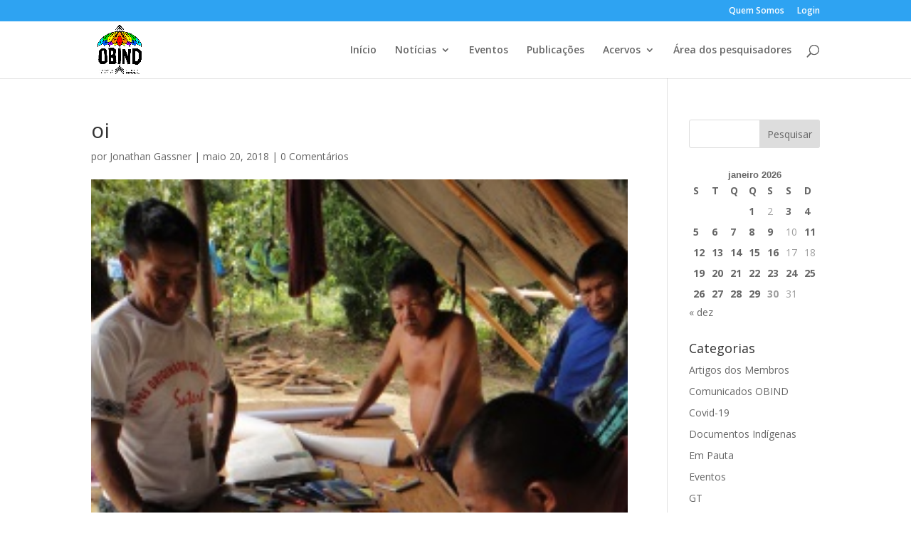

--- FILE ---
content_type: text/html; charset=UTF-8
request_url: https://obind.eco.br/oi-3/
body_size: 16922
content:
<!DOCTYPE html>
<html lang="pt-BR">
<head>
	<meta charset="UTF-8" />
<meta http-equiv="X-UA-Compatible" content="IE=edge">
	<link rel="pingback" href="https://obind.eco.br/xmlrpc.php" />

	

	<title>oi | OBIND</title>
<meta name='robots' content='max-image-preview:large' />
<link rel='dns-prefetch' href='//fonts.googleapis.com' />
<link rel="alternate" type="application/rss+xml" title="Feed para OBIND &raquo;" href="https://obind.eco.br/feed/" />
<link rel="alternate" type="application/rss+xml" title="Feed de comentários para OBIND &raquo;" href="https://obind.eco.br/comments/feed/" />
<link rel="alternate" type="application/rss+xml" title="Feed de comentários para OBIND &raquo; oi" href="https://obind.eco.br/feed/?attachment_id=3745" />
<link rel="alternate" title="oEmbed (JSON)" type="application/json+oembed" href="https://obind.eco.br/wp-json/oembed/1.0/embed?url=https%3A%2F%2Fobind.eco.br%2Foi-3%2F" />
<link rel="alternate" title="oEmbed (XML)" type="text/xml+oembed" href="https://obind.eco.br/wp-json/oembed/1.0/embed?url=https%3A%2F%2Fobind.eco.br%2Foi-3%2F&#038;format=xml" />
<meta content="Divi v.4.27.5" name="generator"/><link rel='stylesheet' id='all-css-4d97bc8755d872ad6edd1db79c995468' href='https://obind.eco.br/wp-content/boost-cache/static/39d5521f44.min.css' type='text/css' media='all' />
<style id='wp-block-calendar-inline-css'>
.wp-block-calendar{text-align:center}.wp-block-calendar td,.wp-block-calendar th{border:1px solid;padding:.25em}.wp-block-calendar th{font-weight:400}.wp-block-calendar caption{background-color:inherit}.wp-block-calendar table{border-collapse:collapse;width:100%}.wp-block-calendar table.has-background th{background-color:inherit}.wp-block-calendar table.has-text-color th{color:inherit}.wp-block-calendar :where(table:not(.has-text-color)){color:#40464d}.wp-block-calendar :where(table:not(.has-text-color)) td,.wp-block-calendar :where(table:not(.has-text-color)) th{border-color:#ddd}:where(.wp-block-calendar table:not(.has-background) th){background:#ddd}
/*# sourceURL=https://obind.eco.br/wp-includes/blocks/calendar/style.min.css */
</style>
<style id='global-styles-inline-css'>
:root{--wp--preset--aspect-ratio--square: 1;--wp--preset--aspect-ratio--4-3: 4/3;--wp--preset--aspect-ratio--3-4: 3/4;--wp--preset--aspect-ratio--3-2: 3/2;--wp--preset--aspect-ratio--2-3: 2/3;--wp--preset--aspect-ratio--16-9: 16/9;--wp--preset--aspect-ratio--9-16: 9/16;--wp--preset--color--black: #000000;--wp--preset--color--cyan-bluish-gray: #abb8c3;--wp--preset--color--white: #ffffff;--wp--preset--color--pale-pink: #f78da7;--wp--preset--color--vivid-red: #cf2e2e;--wp--preset--color--luminous-vivid-orange: #ff6900;--wp--preset--color--luminous-vivid-amber: #fcb900;--wp--preset--color--light-green-cyan: #7bdcb5;--wp--preset--color--vivid-green-cyan: #00d084;--wp--preset--color--pale-cyan-blue: #8ed1fc;--wp--preset--color--vivid-cyan-blue: #0693e3;--wp--preset--color--vivid-purple: #9b51e0;--wp--preset--gradient--vivid-cyan-blue-to-vivid-purple: linear-gradient(135deg,rgb(6,147,227) 0%,rgb(155,81,224) 100%);--wp--preset--gradient--light-green-cyan-to-vivid-green-cyan: linear-gradient(135deg,rgb(122,220,180) 0%,rgb(0,208,130) 100%);--wp--preset--gradient--luminous-vivid-amber-to-luminous-vivid-orange: linear-gradient(135deg,rgb(252,185,0) 0%,rgb(255,105,0) 100%);--wp--preset--gradient--luminous-vivid-orange-to-vivid-red: linear-gradient(135deg,rgb(255,105,0) 0%,rgb(207,46,46) 100%);--wp--preset--gradient--very-light-gray-to-cyan-bluish-gray: linear-gradient(135deg,rgb(238,238,238) 0%,rgb(169,184,195) 100%);--wp--preset--gradient--cool-to-warm-spectrum: linear-gradient(135deg,rgb(74,234,220) 0%,rgb(151,120,209) 20%,rgb(207,42,186) 40%,rgb(238,44,130) 60%,rgb(251,105,98) 80%,rgb(254,248,76) 100%);--wp--preset--gradient--blush-light-purple: linear-gradient(135deg,rgb(255,206,236) 0%,rgb(152,150,240) 100%);--wp--preset--gradient--blush-bordeaux: linear-gradient(135deg,rgb(254,205,165) 0%,rgb(254,45,45) 50%,rgb(107,0,62) 100%);--wp--preset--gradient--luminous-dusk: linear-gradient(135deg,rgb(255,203,112) 0%,rgb(199,81,192) 50%,rgb(65,88,208) 100%);--wp--preset--gradient--pale-ocean: linear-gradient(135deg,rgb(255,245,203) 0%,rgb(182,227,212) 50%,rgb(51,167,181) 100%);--wp--preset--gradient--electric-grass: linear-gradient(135deg,rgb(202,248,128) 0%,rgb(113,206,126) 100%);--wp--preset--gradient--midnight: linear-gradient(135deg,rgb(2,3,129) 0%,rgb(40,116,252) 100%);--wp--preset--font-size--small: 13px;--wp--preset--font-size--medium: 20px;--wp--preset--font-size--large: 36px;--wp--preset--font-size--x-large: 42px;--wp--preset--spacing--20: 0.44rem;--wp--preset--spacing--30: 0.67rem;--wp--preset--spacing--40: 1rem;--wp--preset--spacing--50: 1.5rem;--wp--preset--spacing--60: 2.25rem;--wp--preset--spacing--70: 3.38rem;--wp--preset--spacing--80: 5.06rem;--wp--preset--shadow--natural: 6px 6px 9px rgba(0, 0, 0, 0.2);--wp--preset--shadow--deep: 12px 12px 50px rgba(0, 0, 0, 0.4);--wp--preset--shadow--sharp: 6px 6px 0px rgba(0, 0, 0, 0.2);--wp--preset--shadow--outlined: 6px 6px 0px -3px rgb(255, 255, 255), 6px 6px rgb(0, 0, 0);--wp--preset--shadow--crisp: 6px 6px 0px rgb(0, 0, 0);}:root { --wp--style--global--content-size: 823px;--wp--style--global--wide-size: 1080px; }:where(body) { margin: 0; }.wp-site-blocks > .alignleft { float: left; margin-right: 2em; }.wp-site-blocks > .alignright { float: right; margin-left: 2em; }.wp-site-blocks > .aligncenter { justify-content: center; margin-left: auto; margin-right: auto; }:where(.is-layout-flex){gap: 0.5em;}:where(.is-layout-grid){gap: 0.5em;}.is-layout-flow > .alignleft{float: left;margin-inline-start: 0;margin-inline-end: 2em;}.is-layout-flow > .alignright{float: right;margin-inline-start: 2em;margin-inline-end: 0;}.is-layout-flow > .aligncenter{margin-left: auto !important;margin-right: auto !important;}.is-layout-constrained > .alignleft{float: left;margin-inline-start: 0;margin-inline-end: 2em;}.is-layout-constrained > .alignright{float: right;margin-inline-start: 2em;margin-inline-end: 0;}.is-layout-constrained > .aligncenter{margin-left: auto !important;margin-right: auto !important;}.is-layout-constrained > :where(:not(.alignleft):not(.alignright):not(.alignfull)){max-width: var(--wp--style--global--content-size);margin-left: auto !important;margin-right: auto !important;}.is-layout-constrained > .alignwide{max-width: var(--wp--style--global--wide-size);}body .is-layout-flex{display: flex;}.is-layout-flex{flex-wrap: wrap;align-items: center;}.is-layout-flex > :is(*, div){margin: 0;}body .is-layout-grid{display: grid;}.is-layout-grid > :is(*, div){margin: 0;}body{padding-top: 0px;padding-right: 0px;padding-bottom: 0px;padding-left: 0px;}:root :where(.wp-element-button, .wp-block-button__link){background-color: #32373c;border-width: 0;color: #fff;font-family: inherit;font-size: inherit;font-style: inherit;font-weight: inherit;letter-spacing: inherit;line-height: inherit;padding-top: calc(0.667em + 2px);padding-right: calc(1.333em + 2px);padding-bottom: calc(0.667em + 2px);padding-left: calc(1.333em + 2px);text-decoration: none;text-transform: inherit;}.has-black-color{color: var(--wp--preset--color--black) !important;}.has-cyan-bluish-gray-color{color: var(--wp--preset--color--cyan-bluish-gray) !important;}.has-white-color{color: var(--wp--preset--color--white) !important;}.has-pale-pink-color{color: var(--wp--preset--color--pale-pink) !important;}.has-vivid-red-color{color: var(--wp--preset--color--vivid-red) !important;}.has-luminous-vivid-orange-color{color: var(--wp--preset--color--luminous-vivid-orange) !important;}.has-luminous-vivid-amber-color{color: var(--wp--preset--color--luminous-vivid-amber) !important;}.has-light-green-cyan-color{color: var(--wp--preset--color--light-green-cyan) !important;}.has-vivid-green-cyan-color{color: var(--wp--preset--color--vivid-green-cyan) !important;}.has-pale-cyan-blue-color{color: var(--wp--preset--color--pale-cyan-blue) !important;}.has-vivid-cyan-blue-color{color: var(--wp--preset--color--vivid-cyan-blue) !important;}.has-vivid-purple-color{color: var(--wp--preset--color--vivid-purple) !important;}.has-black-background-color{background-color: var(--wp--preset--color--black) !important;}.has-cyan-bluish-gray-background-color{background-color: var(--wp--preset--color--cyan-bluish-gray) !important;}.has-white-background-color{background-color: var(--wp--preset--color--white) !important;}.has-pale-pink-background-color{background-color: var(--wp--preset--color--pale-pink) !important;}.has-vivid-red-background-color{background-color: var(--wp--preset--color--vivid-red) !important;}.has-luminous-vivid-orange-background-color{background-color: var(--wp--preset--color--luminous-vivid-orange) !important;}.has-luminous-vivid-amber-background-color{background-color: var(--wp--preset--color--luminous-vivid-amber) !important;}.has-light-green-cyan-background-color{background-color: var(--wp--preset--color--light-green-cyan) !important;}.has-vivid-green-cyan-background-color{background-color: var(--wp--preset--color--vivid-green-cyan) !important;}.has-pale-cyan-blue-background-color{background-color: var(--wp--preset--color--pale-cyan-blue) !important;}.has-vivid-cyan-blue-background-color{background-color: var(--wp--preset--color--vivid-cyan-blue) !important;}.has-vivid-purple-background-color{background-color: var(--wp--preset--color--vivid-purple) !important;}.has-black-border-color{border-color: var(--wp--preset--color--black) !important;}.has-cyan-bluish-gray-border-color{border-color: var(--wp--preset--color--cyan-bluish-gray) !important;}.has-white-border-color{border-color: var(--wp--preset--color--white) !important;}.has-pale-pink-border-color{border-color: var(--wp--preset--color--pale-pink) !important;}.has-vivid-red-border-color{border-color: var(--wp--preset--color--vivid-red) !important;}.has-luminous-vivid-orange-border-color{border-color: var(--wp--preset--color--luminous-vivid-orange) !important;}.has-luminous-vivid-amber-border-color{border-color: var(--wp--preset--color--luminous-vivid-amber) !important;}.has-light-green-cyan-border-color{border-color: var(--wp--preset--color--light-green-cyan) !important;}.has-vivid-green-cyan-border-color{border-color: var(--wp--preset--color--vivid-green-cyan) !important;}.has-pale-cyan-blue-border-color{border-color: var(--wp--preset--color--pale-cyan-blue) !important;}.has-vivid-cyan-blue-border-color{border-color: var(--wp--preset--color--vivid-cyan-blue) !important;}.has-vivid-purple-border-color{border-color: var(--wp--preset--color--vivid-purple) !important;}.has-vivid-cyan-blue-to-vivid-purple-gradient-background{background: var(--wp--preset--gradient--vivid-cyan-blue-to-vivid-purple) !important;}.has-light-green-cyan-to-vivid-green-cyan-gradient-background{background: var(--wp--preset--gradient--light-green-cyan-to-vivid-green-cyan) !important;}.has-luminous-vivid-amber-to-luminous-vivid-orange-gradient-background{background: var(--wp--preset--gradient--luminous-vivid-amber-to-luminous-vivid-orange) !important;}.has-luminous-vivid-orange-to-vivid-red-gradient-background{background: var(--wp--preset--gradient--luminous-vivid-orange-to-vivid-red) !important;}.has-very-light-gray-to-cyan-bluish-gray-gradient-background{background: var(--wp--preset--gradient--very-light-gray-to-cyan-bluish-gray) !important;}.has-cool-to-warm-spectrum-gradient-background{background: var(--wp--preset--gradient--cool-to-warm-spectrum) !important;}.has-blush-light-purple-gradient-background{background: var(--wp--preset--gradient--blush-light-purple) !important;}.has-blush-bordeaux-gradient-background{background: var(--wp--preset--gradient--blush-bordeaux) !important;}.has-luminous-dusk-gradient-background{background: var(--wp--preset--gradient--luminous-dusk) !important;}.has-pale-ocean-gradient-background{background: var(--wp--preset--gradient--pale-ocean) !important;}.has-electric-grass-gradient-background{background: var(--wp--preset--gradient--electric-grass) !important;}.has-midnight-gradient-background{background: var(--wp--preset--gradient--midnight) !important;}.has-small-font-size{font-size: var(--wp--preset--font-size--small) !important;}.has-medium-font-size{font-size: var(--wp--preset--font-size--medium) !important;}.has-large-font-size{font-size: var(--wp--preset--font-size--large) !important;}.has-x-large-font-size{font-size: var(--wp--preset--font-size--x-large) !important;}
/*# sourceURL=global-styles-inline-css */
</style>

<link rel='stylesheet' id='et-divi-open-sans-css' href='https://fonts.googleapis.com/css?family=Open+Sans:300italic,400italic,600italic,700italic,800italic,400,300,600,700,800&#038;subset=cyrillic,cyrillic-ext,greek,greek-ext,hebrew,latin,latin-ext,vietnamese&#038;display=swap' media='all' />
<style id='divi-style-inline-inline-css'>
/*!
Theme Name: Divi
Theme URI: http://www.elegantthemes.com/gallery/divi/
Version: 4.27.5
Description: Smart. Flexible. Beautiful. Divi is the most powerful theme in our collection.
Author: Elegant Themes
Author URI: http://www.elegantthemes.com
License: GNU General Public License v2
License URI: http://www.gnu.org/licenses/gpl-2.0.html
*/

a,abbr,acronym,address,applet,b,big,blockquote,body,center,cite,code,dd,del,dfn,div,dl,dt,em,fieldset,font,form,h1,h2,h3,h4,h5,h6,html,i,iframe,img,ins,kbd,label,legend,li,object,ol,p,pre,q,s,samp,small,span,strike,strong,sub,sup,tt,u,ul,var{margin:0;padding:0;border:0;outline:0;font-size:100%;-ms-text-size-adjust:100%;-webkit-text-size-adjust:100%;vertical-align:baseline;background:transparent}body{line-height:1}ol,ul{list-style:none}blockquote,q{quotes:none}blockquote:after,blockquote:before,q:after,q:before{content:"";content:none}blockquote{margin:20px 0 30px;border-left:5px solid;padding-left:20px}:focus{outline:0}del{text-decoration:line-through}pre{overflow:auto;padding:10px}figure{margin:0}table{border-collapse:collapse;border-spacing:0}article,aside,footer,header,hgroup,nav,section{display:block}body{font-family:Open Sans,Arial,sans-serif;font-size:14px;color:#666;background-color:#fff;line-height:1.7em;font-weight:500;-webkit-font-smoothing:antialiased;-moz-osx-font-smoothing:grayscale}body.page-template-page-template-blank-php #page-container{padding-top:0!important}body.et_cover_background{background-size:cover!important;background-position:top!important;background-repeat:no-repeat!important;background-attachment:fixed}a{color:#2ea3f2}a,a:hover{text-decoration:none}p{padding-bottom:1em}p:not(.has-background):last-of-type{padding-bottom:0}p.et_normal_padding{padding-bottom:1em}strong{font-weight:700}cite,em,i{font-style:italic}code,pre{font-family:Courier New,monospace;margin-bottom:10px}ins{text-decoration:none}sub,sup{height:0;line-height:1;position:relative;vertical-align:baseline}sup{bottom:.8em}sub{top:.3em}dl{margin:0 0 1.5em}dl dt{font-weight:700}dd{margin-left:1.5em}blockquote p{padding-bottom:0}embed,iframe,object,video{max-width:100%}h1,h2,h3,h4,h5,h6{color:#333;padding-bottom:10px;line-height:1em;font-weight:500}h1 a,h2 a,h3 a,h4 a,h5 a,h6 a{color:inherit}h1{font-size:30px}h2{font-size:26px}h3{font-size:22px}h4{font-size:18px}h5{font-size:16px}h6{font-size:14px}input{-webkit-appearance:none}input[type=checkbox]{-webkit-appearance:checkbox}input[type=radio]{-webkit-appearance:radio}input.text,input.title,input[type=email],input[type=password],input[type=tel],input[type=text],select,textarea{background-color:#fff;border:1px solid #bbb;padding:2px;color:#4e4e4e}input.text:focus,input.title:focus,input[type=text]:focus,select:focus,textarea:focus{border-color:#2d3940;color:#3e3e3e}input.text,input.title,input[type=text],select,textarea{margin:0}textarea{padding:4px}button,input,select,textarea{font-family:inherit}img{max-width:100%;height:auto}.clear{clear:both}br.clear{margin:0;padding:0}.pagination{clear:both}#et_search_icon:hover,.et-social-icon a:hover,.et_password_protected_form .et_submit_button,.form-submit .et_pb_buttontton.alt.disabled,.nav-single a,.posted_in a{color:#2ea3f2}.et-search-form,blockquote{border-color:#2ea3f2}#main-content{background-color:#fff}.container{width:80%;max-width:1080px;margin:auto;position:relative}body:not(.et-tb) #main-content .container,body:not(.et-tb-has-header) #main-content .container{padding-top:58px}.et_full_width_page #main-content .container:before{display:none}.main_title{margin-bottom:20px}.et_password_protected_form .et_submit_button:hover,.form-submit .et_pb_button:hover{background:rgba(0,0,0,.05)}.et_button_icon_visible .et_pb_button{padding-right:2em;padding-left:.7em}.et_button_icon_visible .et_pb_button:after{opacity:1;margin-left:0}.et_button_left .et_pb_button:hover:after{left:.15em}.et_button_left .et_pb_button:after{margin-left:0;left:1em}.et_button_icon_visible.et_button_left .et_pb_button,.et_button_left .et_pb_button:hover,.et_button_left .et_pb_module .et_pb_button:hover{padding-left:2em;padding-right:.7em}.et_button_icon_visible.et_button_left .et_pb_button:after,.et_button_left .et_pb_button:hover:after{left:.15em}.et_password_protected_form .et_submit_button:hover,.form-submit .et_pb_button:hover{padding:.3em 1em}.et_button_no_icon .et_pb_button:after{display:none}.et_button_no_icon.et_button_icon_visible.et_button_left .et_pb_button,.et_button_no_icon.et_button_left .et_pb_button:hover,.et_button_no_icon .et_pb_button,.et_button_no_icon .et_pb_button:hover{padding:.3em 1em!important}.et_button_custom_icon .et_pb_button:after{line-height:1.7em}.et_button_custom_icon.et_button_icon_visible .et_pb_button:after,.et_button_custom_icon .et_pb_button:hover:after{margin-left:.3em}#left-area .post_format-post-format-gallery .wp-block-gallery:first-of-type{padding:0;margin-bottom:-16px}.entry-content table:not(.variations){border:1px solid #eee;margin:0 0 15px;text-align:left;width:100%}.entry-content thead th,.entry-content tr th{color:#555;font-weight:700;padding:9px 24px}.entry-content tr td{border-top:1px solid #eee;padding:6px 24px}#left-area ul,.entry-content ul,.et-l--body ul,.et-l--footer ul,.et-l--header ul{list-style-type:disc;padding:0 0 23px 1em;line-height:26px}#left-area ol,.entry-content ol,.et-l--body ol,.et-l--footer ol,.et-l--header ol{list-style-type:decimal;list-style-position:inside;padding:0 0 23px;line-height:26px}#left-area ul li ul,.entry-content ul li ol{padding:2px 0 2px 20px}#left-area ol li ul,.entry-content ol li ol,.et-l--body ol li ol,.et-l--footer ol li ol,.et-l--header ol li ol{padding:2px 0 2px 35px}#left-area ul.wp-block-gallery{display:-webkit-box;display:-ms-flexbox;display:flex;-ms-flex-wrap:wrap;flex-wrap:wrap;list-style-type:none;padding:0}#left-area ul.products{padding:0!important;line-height:1.7!important;list-style:none!important}.gallery-item a{display:block}.gallery-caption,.gallery-item a{width:90%}#wpadminbar{z-index:100001}#left-area .post-meta{font-size:14px;padding-bottom:15px}#left-area .post-meta a{text-decoration:none;color:#666}#left-area .et_featured_image{padding-bottom:7px}.single .post{padding-bottom:25px}body.single .et_audio_content{margin-bottom:-6px}.nav-single a{text-decoration:none;color:#2ea3f2;font-size:14px;font-weight:400}.nav-previous{float:left}.nav-next{float:right}.et_password_protected_form p input{background-color:#eee;border:none!important;width:100%!important;border-radius:0!important;font-size:14px;color:#999!important;padding:16px!important;-webkit-box-sizing:border-box;box-sizing:border-box}.et_password_protected_form label{display:none}.et_password_protected_form .et_submit_button{font-family:inherit;display:block;float:right;margin:8px auto 0;cursor:pointer}.post-password-required p.nocomments.container{max-width:100%}.post-password-required p.nocomments.container:before{display:none}.aligncenter,div.post .new-post .aligncenter{display:block;margin-left:auto;margin-right:auto}.wp-caption{border:1px solid #ddd;text-align:center;background-color:#f3f3f3;margin-bottom:10px;max-width:96%;padding:8px}.wp-caption.alignleft{margin:0 30px 20px 0}.wp-caption.alignright{margin:0 0 20px 30px}.wp-caption img{margin:0;padding:0;border:0}.wp-caption p.wp-caption-text{font-size:12px;padding:0 4px 5px;margin:0}.alignright{float:right}.alignleft{float:left}img.alignleft{display:inline;float:left;margin-right:15px}img.alignright{display:inline;float:right;margin-left:15px}.page.et_pb_pagebuilder_layout #main-content{background-color:transparent}body #main-content .et_builder_inner_content>h1,body #main-content .et_builder_inner_content>h2,body #main-content .et_builder_inner_content>h3,body #main-content .et_builder_inner_content>h4,body #main-content .et_builder_inner_content>h5,body #main-content .et_builder_inner_content>h6{line-height:1.4em}body #main-content .et_builder_inner_content>p{line-height:1.7em}.wp-block-pullquote{margin:20px 0 30px}.wp-block-pullquote.has-background blockquote{border-left:none}.wp-block-group.has-background{padding:1.5em 1.5em .5em}@media (min-width:981px){#left-area{width:79.125%;padding-bottom:23px}#main-content .container:before{content:"";position:absolute;top:0;height:100%;width:1px;background-color:#e2e2e2}.et_full_width_page #left-area,.et_no_sidebar #left-area{float:none;width:100%!important}.et_full_width_page #left-area{padding-bottom:0}.et_no_sidebar #main-content .container:before{display:none}}@media (max-width:980px){#page-container{padding-top:80px}.et-tb #page-container,.et-tb-has-header #page-container{padding-top:0!important}#left-area,#sidebar{width:100%!important}#main-content .container:before{display:none!important}.et_full_width_page .et_gallery_item:nth-child(4n+1){clear:none}}@media print{#page-container{padding-top:0!important}}#wp-admin-bar-et-use-visual-builder a:before{font-family:ETmodules!important;content:"\e625";font-size:30px!important;width:28px;margin-top:-3px;color:#974df3!important}#wp-admin-bar-et-use-visual-builder:hover a:before{color:#fff!important}#wp-admin-bar-et-use-visual-builder:hover a,#wp-admin-bar-et-use-visual-builder a:hover{transition:background-color .5s ease;-webkit-transition:background-color .5s ease;-moz-transition:background-color .5s ease;background-color:#7e3bd0!important;color:#fff!important}* html .clearfix,:first-child+html .clearfix{zoom:1}.iphone .et_pb_section_video_bg video::-webkit-media-controls-start-playback-button{display:none!important;-webkit-appearance:none}.et_mobile_device .et_pb_section_parallax .et_pb_parallax_css{background-attachment:scroll}.et-social-facebook a.icon:before{content:"\e093"}.et-social-twitter a.icon:before{content:"\e094"}.et-social-google-plus a.icon:before{content:"\e096"}.et-social-instagram a.icon:before{content:"\e09a"}.et-social-rss a.icon:before{content:"\e09e"}.ai1ec-single-event:after{content:" ";display:table;clear:both}.evcal_event_details .evcal_evdata_cell .eventon_details_shading_bot.eventon_details_shading_bot{z-index:3}.wp-block-divi-layout{margin-bottom:1em}*{-webkit-box-sizing:border-box;box-sizing:border-box}#et-info-email:before,#et-info-phone:before,#et_search_icon:before,.comment-reply-link:after,.et-cart-info span:before,.et-pb-arrow-next:before,.et-pb-arrow-prev:before,.et-social-icon a:before,.et_audio_container .mejs-playpause-button button:before,.et_audio_container .mejs-volume-button button:before,.et_overlay:before,.et_password_protected_form .et_submit_button:after,.et_pb_button:after,.et_pb_contact_reset:after,.et_pb_contact_submit:after,.et_pb_font_icon:before,.et_pb_newsletter_button:after,.et_pb_pricing_table_button:after,.et_pb_promo_button:after,.et_pb_testimonial:before,.et_pb_toggle_title:before,.form-submit .et_pb_button:after,.mobile_menu_bar:before,a.et_pb_more_button:after{font-family:ETmodules!important;speak:none;font-style:normal;font-weight:400;-webkit-font-feature-settings:normal;font-feature-settings:normal;font-variant:normal;text-transform:none;line-height:1;-webkit-font-smoothing:antialiased;-moz-osx-font-smoothing:grayscale;text-shadow:0 0;direction:ltr}.et-pb-icon,.et_pb_custom_button_icon.et_pb_button:after,.et_pb_login .et_pb_custom_button_icon.et_pb_button:after,.et_pb_woo_custom_button_icon .button.et_pb_custom_button_icon.et_pb_button:after,.et_pb_woo_custom_button_icon .button.et_pb_custom_button_icon.et_pb_button:hover:after{content:attr(data-icon)}.et-pb-icon{font-family:ETmodules;speak:none;font-weight:400;-webkit-font-feature-settings:normal;font-feature-settings:normal;font-variant:normal;text-transform:none;line-height:1;-webkit-font-smoothing:antialiased;font-size:96px;font-style:normal;display:inline-block;-webkit-box-sizing:border-box;box-sizing:border-box;direction:ltr}#et-ajax-saving{display:none;-webkit-transition:background .3s,-webkit-box-shadow .3s;transition:background .3s,-webkit-box-shadow .3s;transition:background .3s,box-shadow .3s;transition:background .3s,box-shadow .3s,-webkit-box-shadow .3s;-webkit-box-shadow:rgba(0,139,219,.247059) 0 0 60px;box-shadow:0 0 60px rgba(0,139,219,.247059);position:fixed;top:50%;left:50%;width:50px;height:50px;background:#fff;border-radius:50px;margin:-25px 0 0 -25px;z-index:999999;text-align:center}#et-ajax-saving img{margin:9px}.et-safe-mode-indicator,.et-safe-mode-indicator:focus,.et-safe-mode-indicator:hover{-webkit-box-shadow:0 5px 10px rgba(41,196,169,.15);box-shadow:0 5px 10px rgba(41,196,169,.15);background:#29c4a9;color:#fff;font-size:14px;font-weight:600;padding:12px;line-height:16px;border-radius:3px;position:fixed;bottom:30px;right:30px;z-index:999999;text-decoration:none;font-family:Open Sans,sans-serif;-webkit-font-smoothing:antialiased;-moz-osx-font-smoothing:grayscale}.et_pb_button{font-size:20px;font-weight:500;padding:.3em 1em;line-height:1.7em!important;background-color:transparent;background-size:cover;background-position:50%;background-repeat:no-repeat;border:2px solid;border-radius:3px;-webkit-transition-duration:.2s;transition-duration:.2s;-webkit-transition-property:all!important;transition-property:all!important}.et_pb_button,.et_pb_button_inner{position:relative}.et_pb_button:hover,.et_pb_module .et_pb_button:hover{border:2px solid transparent;padding:.3em 2em .3em .7em}.et_pb_button:hover{background-color:hsla(0,0%,100%,.2)}.et_pb_bg_layout_light.et_pb_button:hover,.et_pb_bg_layout_light .et_pb_button:hover{background-color:rgba(0,0,0,.05)}.et_pb_button:after,.et_pb_button:before{font-size:32px;line-height:1em;content:"\35";opacity:0;position:absolute;margin-left:-1em;-webkit-transition:all .2s;transition:all .2s;text-transform:none;-webkit-font-feature-settings:"kern" off;font-feature-settings:"kern" off;font-variant:none;font-style:normal;font-weight:400;text-shadow:none}.et_pb_button.et_hover_enabled:hover:after,.et_pb_button.et_pb_hovered:hover:after{-webkit-transition:none!important;transition:none!important}.et_pb_button:before{display:none}.et_pb_button:hover:after{opacity:1;margin-left:0}.et_pb_column_1_3 h1,.et_pb_column_1_4 h1,.et_pb_column_1_5 h1,.et_pb_column_1_6 h1,.et_pb_column_2_5 h1{font-size:26px}.et_pb_column_1_3 h2,.et_pb_column_1_4 h2,.et_pb_column_1_5 h2,.et_pb_column_1_6 h2,.et_pb_column_2_5 h2{font-size:23px}.et_pb_column_1_3 h3,.et_pb_column_1_4 h3,.et_pb_column_1_5 h3,.et_pb_column_1_6 h3,.et_pb_column_2_5 h3{font-size:20px}.et_pb_column_1_3 h4,.et_pb_column_1_4 h4,.et_pb_column_1_5 h4,.et_pb_column_1_6 h4,.et_pb_column_2_5 h4{font-size:18px}.et_pb_column_1_3 h5,.et_pb_column_1_4 h5,.et_pb_column_1_5 h5,.et_pb_column_1_6 h5,.et_pb_column_2_5 h5{font-size:16px}.et_pb_column_1_3 h6,.et_pb_column_1_4 h6,.et_pb_column_1_5 h6,.et_pb_column_1_6 h6,.et_pb_column_2_5 h6{font-size:15px}.et_pb_bg_layout_dark,.et_pb_bg_layout_dark h1,.et_pb_bg_layout_dark h2,.et_pb_bg_layout_dark h3,.et_pb_bg_layout_dark h4,.et_pb_bg_layout_dark h5,.et_pb_bg_layout_dark h6{color:#fff!important}.et_pb_module.et_pb_text_align_left{text-align:left}.et_pb_module.et_pb_text_align_center{text-align:center}.et_pb_module.et_pb_text_align_right{text-align:right}.et_pb_module.et_pb_text_align_justified{text-align:justify}.clearfix:after{visibility:hidden;display:block;font-size:0;content:" ";clear:both;height:0}.et_pb_bg_layout_light .et_pb_more_button{color:#2ea3f2}.et_builder_inner_content{position:relative;z-index:1}header .et_builder_inner_content{z-index:2}.et_pb_css_mix_blend_mode_passthrough{mix-blend-mode:unset!important}.et_pb_image_container{margin:-20px -20px 29px}.et_pb_module_inner{position:relative}.et_hover_enabled_preview{z-index:2}.et_hover_enabled:hover{position:relative;z-index:2}.et_pb_all_tabs,.et_pb_module,.et_pb_posts_nav a,.et_pb_tab,.et_pb_with_background{position:relative;background-size:cover;background-position:50%;background-repeat:no-repeat}.et_pb_background_mask,.et_pb_background_pattern{bottom:0;left:0;position:absolute;right:0;top:0}.et_pb_background_mask{background-size:calc(100% + 2px) calc(100% + 2px);background-repeat:no-repeat;background-position:50%;overflow:hidden}.et_pb_background_pattern{background-position:0 0;background-repeat:repeat}.et_pb_with_border{position:relative;border:0 solid #333}.post-password-required .et_pb_row{padding:0;width:100%}.post-password-required .et_password_protected_form{min-height:0}body.et_pb_pagebuilder_layout.et_pb_show_title .post-password-required .et_password_protected_form h1,body:not(.et_pb_pagebuilder_layout) .post-password-required .et_password_protected_form h1{display:none}.et_pb_no_bg{padding:0!important}.et_overlay.et_pb_inline_icon:before,.et_pb_inline_icon:before{content:attr(data-icon)}.et_pb_more_button{color:inherit;text-shadow:none;text-decoration:none;display:inline-block;margin-top:20px}.et_parallax_bg_wrap{overflow:hidden;position:absolute;top:0;right:0;bottom:0;left:0}.et_parallax_bg{background-repeat:no-repeat;background-position:top;background-size:cover;position:absolute;bottom:0;left:0;width:100%;height:100%;display:block}.et_parallax_bg.et_parallax_bg__hover,.et_parallax_bg.et_parallax_bg_phone,.et_parallax_bg.et_parallax_bg_tablet,.et_parallax_gradient.et_parallax_gradient__hover,.et_parallax_gradient.et_parallax_gradient_phone,.et_parallax_gradient.et_parallax_gradient_tablet,.et_pb_section_parallax_hover:hover .et_parallax_bg:not(.et_parallax_bg__hover),.et_pb_section_parallax_hover:hover .et_parallax_gradient:not(.et_parallax_gradient__hover){display:none}.et_pb_section_parallax_hover:hover .et_parallax_bg.et_parallax_bg__hover,.et_pb_section_parallax_hover:hover .et_parallax_gradient.et_parallax_gradient__hover{display:block}.et_parallax_gradient{bottom:0;display:block;left:0;position:absolute;right:0;top:0}.et_pb_module.et_pb_section_parallax,.et_pb_posts_nav a.et_pb_section_parallax,.et_pb_tab.et_pb_section_parallax{position:relative}.et_pb_section_parallax .et_pb_parallax_css,.et_pb_slides .et_parallax_bg.et_pb_parallax_css{background-attachment:fixed}body.et-bfb .et_pb_section_parallax .et_pb_parallax_css,body.et-bfb .et_pb_slides .et_parallax_bg.et_pb_parallax_css{background-attachment:scroll;bottom:auto}.et_pb_section_parallax.et_pb_column .et_pb_module,.et_pb_section_parallax.et_pb_row .et_pb_column,.et_pb_section_parallax.et_pb_row .et_pb_module{z-index:9;position:relative}.et_pb_more_button:hover:after{opacity:1;margin-left:0}.et_pb_preload .et_pb_section_video_bg,.et_pb_preload>div{visibility:hidden}.et_pb_preload,.et_pb_section.et_pb_section_video.et_pb_preload{position:relative;background:#464646!important}.et_pb_preload:before{content:"";position:absolute;top:50%;left:50%;background:url(https://obind.eco.br/wp-content/themes/Divi/includes/builder/styles/images/preloader.gif) no-repeat;border-radius:32px;width:32px;height:32px;margin:-16px 0 0 -16px}.box-shadow-overlay{position:absolute;top:0;left:0;width:100%;height:100%;z-index:10;pointer-events:none}.et_pb_section>.box-shadow-overlay~.et_pb_row{z-index:11}body.safari .section_has_divider{will-change:transform}.et_pb_row>.box-shadow-overlay{z-index:8}.has-box-shadow-overlay{position:relative}.et_clickable{cursor:pointer}.screen-reader-text{border:0;clip:rect(1px,1px,1px,1px);-webkit-clip-path:inset(50%);clip-path:inset(50%);height:1px;margin:-1px;overflow:hidden;padding:0;position:absolute!important;width:1px;word-wrap:normal!important}.et_multi_view_hidden,.et_multi_view_hidden_image{display:none!important}@keyframes multi-view-image-fade{0%{opacity:0}10%{opacity:.1}20%{opacity:.2}30%{opacity:.3}40%{opacity:.4}50%{opacity:.5}60%{opacity:.6}70%{opacity:.7}80%{opacity:.8}90%{opacity:.9}to{opacity:1}}.et_multi_view_image__loading{visibility:hidden}.et_multi_view_image__loaded{-webkit-animation:multi-view-image-fade .5s;animation:multi-view-image-fade .5s}#et-pb-motion-effects-offset-tracker{visibility:hidden!important;opacity:0;position:absolute;top:0;left:0}.et-pb-before-scroll-animation{opacity:0}header.et-l.et-l--header:after{clear:both;display:block;content:""}.et_pb_module{-webkit-animation-timing-function:linear;animation-timing-function:linear;-webkit-animation-duration:.2s;animation-duration:.2s}@-webkit-keyframes fadeBottom{0%{opacity:0;-webkit-transform:translateY(10%);transform:translateY(10%)}to{opacity:1;-webkit-transform:translateY(0);transform:translateY(0)}}@keyframes fadeBottom{0%{opacity:0;-webkit-transform:translateY(10%);transform:translateY(10%)}to{opacity:1;-webkit-transform:translateY(0);transform:translateY(0)}}@-webkit-keyframes fadeLeft{0%{opacity:0;-webkit-transform:translateX(-10%);transform:translateX(-10%)}to{opacity:1;-webkit-transform:translateX(0);transform:translateX(0)}}@keyframes fadeLeft{0%{opacity:0;-webkit-transform:translateX(-10%);transform:translateX(-10%)}to{opacity:1;-webkit-transform:translateX(0);transform:translateX(0)}}@-webkit-keyframes fadeRight{0%{opacity:0;-webkit-transform:translateX(10%);transform:translateX(10%)}to{opacity:1;-webkit-transform:translateX(0);transform:translateX(0)}}@keyframes fadeRight{0%{opacity:0;-webkit-transform:translateX(10%);transform:translateX(10%)}to{opacity:1;-webkit-transform:translateX(0);transform:translateX(0)}}@-webkit-keyframes fadeTop{0%{opacity:0;-webkit-transform:translateY(-10%);transform:translateY(-10%)}to{opacity:1;-webkit-transform:translateX(0);transform:translateX(0)}}@keyframes fadeTop{0%{opacity:0;-webkit-transform:translateY(-10%);transform:translateY(-10%)}to{opacity:1;-webkit-transform:translateX(0);transform:translateX(0)}}@-webkit-keyframes fadeIn{0%{opacity:0}to{opacity:1}}@keyframes fadeIn{0%{opacity:0}to{opacity:1}}.et-waypoint:not(.et_pb_counters){opacity:0}@media (min-width:981px){.et_pb_section.et_section_specialty div.et_pb_row .et_pb_column .et_pb_column .et_pb_module.et-last-child,.et_pb_section.et_section_specialty div.et_pb_row .et_pb_column .et_pb_column .et_pb_module:last-child,.et_pb_section.et_section_specialty div.et_pb_row .et_pb_column .et_pb_row_inner .et_pb_column .et_pb_module.et-last-child,.et_pb_section.et_section_specialty div.et_pb_row .et_pb_column .et_pb_row_inner .et_pb_column .et_pb_module:last-child,.et_pb_section div.et_pb_row .et_pb_column .et_pb_module.et-last-child,.et_pb_section div.et_pb_row .et_pb_column .et_pb_module:last-child{margin-bottom:0}}@media (max-width:980px){.et_overlay.et_pb_inline_icon_tablet:before,.et_pb_inline_icon_tablet:before{content:attr(data-icon-tablet)}.et_parallax_bg.et_parallax_bg_tablet_exist,.et_parallax_gradient.et_parallax_gradient_tablet_exist{display:none}.et_parallax_bg.et_parallax_bg_tablet,.et_parallax_gradient.et_parallax_gradient_tablet{display:block}.et_pb_column .et_pb_module{margin-bottom:30px}.et_pb_row .et_pb_column .et_pb_module.et-last-child,.et_pb_row .et_pb_column .et_pb_module:last-child,.et_section_specialty .et_pb_row .et_pb_column .et_pb_module.et-last-child,.et_section_specialty .et_pb_row .et_pb_column .et_pb_module:last-child{margin-bottom:0}.et_pb_more_button{display:inline-block!important}.et_pb_bg_layout_light_tablet.et_pb_button,.et_pb_bg_layout_light_tablet.et_pb_module.et_pb_button,.et_pb_bg_layout_light_tablet .et_pb_more_button{color:#2ea3f2}.et_pb_bg_layout_light_tablet .et_pb_forgot_password a{color:#666}.et_pb_bg_layout_light_tablet h1,.et_pb_bg_layout_light_tablet h2,.et_pb_bg_layout_light_tablet h3,.et_pb_bg_layout_light_tablet h4,.et_pb_bg_layout_light_tablet h5,.et_pb_bg_layout_light_tablet h6{color:#333!important}.et_pb_module .et_pb_bg_layout_light_tablet.et_pb_button{color:#2ea3f2!important}.et_pb_bg_layout_light_tablet{color:#666!important}.et_pb_bg_layout_dark_tablet,.et_pb_bg_layout_dark_tablet h1,.et_pb_bg_layout_dark_tablet h2,.et_pb_bg_layout_dark_tablet h3,.et_pb_bg_layout_dark_tablet h4,.et_pb_bg_layout_dark_tablet h5,.et_pb_bg_layout_dark_tablet h6{color:#fff!important}.et_pb_bg_layout_dark_tablet.et_pb_button,.et_pb_bg_layout_dark_tablet.et_pb_module.et_pb_button,.et_pb_bg_layout_dark_tablet .et_pb_more_button{color:inherit}.et_pb_bg_layout_dark_tablet .et_pb_forgot_password a{color:#fff}.et_pb_module.et_pb_text_align_left-tablet{text-align:left}.et_pb_module.et_pb_text_align_center-tablet{text-align:center}.et_pb_module.et_pb_text_align_right-tablet{text-align:right}.et_pb_module.et_pb_text_align_justified-tablet{text-align:justify}}@media (max-width:767px){.et_pb_more_button{display:inline-block!important}.et_overlay.et_pb_inline_icon_phone:before,.et_pb_inline_icon_phone:before{content:attr(data-icon-phone)}.et_parallax_bg.et_parallax_bg_phone_exist,.et_parallax_gradient.et_parallax_gradient_phone_exist{display:none}.et_parallax_bg.et_parallax_bg_phone,.et_parallax_gradient.et_parallax_gradient_phone{display:block}.et-hide-mobile{display:none!important}.et_pb_bg_layout_light_phone.et_pb_button,.et_pb_bg_layout_light_phone.et_pb_module.et_pb_button,.et_pb_bg_layout_light_phone .et_pb_more_button{color:#2ea3f2}.et_pb_bg_layout_light_phone .et_pb_forgot_password a{color:#666}.et_pb_bg_layout_light_phone h1,.et_pb_bg_layout_light_phone h2,.et_pb_bg_layout_light_phone h3,.et_pb_bg_layout_light_phone h4,.et_pb_bg_layout_light_phone h5,.et_pb_bg_layout_light_phone h6{color:#333!important}.et_pb_module .et_pb_bg_layout_light_phone.et_pb_button{color:#2ea3f2!important}.et_pb_bg_layout_light_phone{color:#666!important}.et_pb_bg_layout_dark_phone,.et_pb_bg_layout_dark_phone h1,.et_pb_bg_layout_dark_phone h2,.et_pb_bg_layout_dark_phone h3,.et_pb_bg_layout_dark_phone h4,.et_pb_bg_layout_dark_phone h5,.et_pb_bg_layout_dark_phone h6{color:#fff!important}.et_pb_bg_layout_dark_phone.et_pb_button,.et_pb_bg_layout_dark_phone.et_pb_module.et_pb_button,.et_pb_bg_layout_dark_phone .et_pb_more_button{color:inherit}.et_pb_module .et_pb_bg_layout_dark_phone.et_pb_button{color:#fff!important}.et_pb_bg_layout_dark_phone .et_pb_forgot_password a{color:#fff}.et_pb_module.et_pb_text_align_left-phone{text-align:left}.et_pb_module.et_pb_text_align_center-phone{text-align:center}.et_pb_module.et_pb_text_align_right-phone{text-align:right}.et_pb_module.et_pb_text_align_justified-phone{text-align:justify}}@media (max-width:479px){a.et_pb_more_button{display:block}}@media (min-width:768px) and (max-width:980px){[data-et-multi-view-load-tablet-hidden=true]:not(.et_multi_view_swapped){display:none!important}}@media (max-width:767px){[data-et-multi-view-load-phone-hidden=true]:not(.et_multi_view_swapped){display:none!important}}.et_pb_menu.et_pb_menu--style-inline_centered_logo .et_pb_menu__menu nav ul{-webkit-box-pack:center;-ms-flex-pack:center;justify-content:center}@-webkit-keyframes multi-view-image-fade{0%{-webkit-transform:scale(1);transform:scale(1);opacity:1}50%{-webkit-transform:scale(1.01);transform:scale(1.01);opacity:1}to{-webkit-transform:scale(1);transform:scale(1);opacity:1}}
/*# sourceURL=divi-style-inline-inline-css */
</style>


<link rel="https://api.w.org/" href="https://obind.eco.br/wp-json/" /><link rel="alternate" title="JSON" type="application/json" href="https://obind.eco.br/wp-json/wp/v2/media/3745" /><link rel="EditURI" type="application/rsd+xml" title="RSD" href="https://obind.eco.br/xmlrpc.php?rsd" />
<meta name="generator" content="WordPress 6.9" />
<link rel="canonical" href="https://obind.eco.br/oi-3/" />
<link rel='shortlink' href='https://obind.eco.br/?p=3745' />
<meta name="viewport" content="width=device-width, initial-scale=1.0, maximum-scale=1.0, user-scalable=0" /><link rel="icon" href="https://obind.eco.br/wp-content/uploads/2024/07/cropped-Logo_OBIND-32x32.png" sizes="32x32" />
<link rel="icon" href="https://obind.eco.br/wp-content/uploads/2024/07/cropped-Logo_OBIND-192x192.png" sizes="192x192" />
<link rel="apple-touch-icon" href="https://obind.eco.br/wp-content/uploads/2024/07/cropped-Logo_OBIND-180x180.png" />
<meta name="msapplication-TileImage" content="https://obind.eco.br/wp-content/uploads/2024/07/cropped-Logo_OBIND-270x270.png" />
<link rel="stylesheet" id="et-divi-customizer-global-cached-inline-styles" href="https://obind.eco.br/wp-content/et-cache/global/et-divi-customizer-global.min.css?ver=1767966896" /><style id="et-critical-inline-css"></style>
</head>
<body class="attachment wp-singular attachment-template-default single single-attachment postid-3745 attachmentid-3745 attachment-png wp-theme-Divi et_pb_button_helper_class et_fixed_nav et_show_nav et_secondary_nav_enabled et_secondary_nav_only_menu et_primary_nav_dropdown_animation_fade et_secondary_nav_dropdown_animation_fade et_header_style_left et_pb_footer_columns4 et_cover_background et_pb_gutter osx et_pb_gutters3 et_right_sidebar et_divi_theme et-db">
	<div id="page-container">

					<div id="top-header">
			<div class="container clearfix">

			
				<div id="et-secondary-menu">
				<ul id="et-secondary-nav" class="menu"><li class="menu-item menu-item-type-post_type menu-item-object-page menu-item-202"><a href="https://obind.eco.br/quem-somos/">Quem Somos</a></li>
<li class="menu-item menu-item-type-post_type menu-item-object-page menu-item-201"><a href="https://obind.eco.br/membros/">Login</a></li>
</ul>				</div>

			</div>
		</div>
		
	
			<header id="main-header" data-height-onload="66">
			<div class="container clearfix et_menu_container">
							<div class="logo_container">
					<span class="logo_helper"></span>
					<a href="https://obind.eco.br/">
						<img src="https://obind.eco.br/wp-content/uploads/2024/07/Logo_OBIND.png" width="2657" height="2969" alt="OBIND" id="logo" data-height-percentage="54" />
					</a>
				</div>
							<div id="et-top-navigation" data-height="66" data-fixed-height="40">
											<nav id="top-menu-nav">
						<ul id="top-menu" class="nav"><li id="menu-item-71" class="menu-item menu-item-type-post_type menu-item-object-page menu-item-home menu-item-71"><a href="https://obind.eco.br/">Início</a></li>
<li id="menu-item-215" class="menu-item menu-item-type-post_type menu-item-object-page menu-item-has-children menu-item-215"><a href="https://obind.eco.br/noticias/">Notícias</a>
<ul class="sub-menu">
	<li id="menu-item-59069" class="menu-item menu-item-type-post_type menu-item-object-page menu-item-59069"><a href="https://obind.eco.br/povos-indigenas-em-tempo-de-corona-virus/">COVID-19</a></li>
</ul>
</li>
<li id="menu-item-2068" class="menu-item menu-item-type-post_type menu-item-object-page menu-item-2068"><a href="https://obind.eco.br/eventos/">Eventos</a></li>
<li id="menu-item-184" class="menu-item menu-item-type-post_type menu-item-object-page menu-item-184"><a href="https://obind.eco.br/publicacoes/">Publicações</a></li>
<li id="menu-item-100" class="menu-item menu-item-type-post_type menu-item-object-page menu-item-has-children menu-item-100"><a href="https://obind.eco.br/cedoc/">Acervos</a>
<ul class="sub-menu">
	<li id="menu-item-556" class="menu-item menu-item-type-custom menu-item-object-custom menu-item-556"><a href="https://obind.eco.br/cedoc/#mostra">Mostra: Ditadura e os Índios no Brasil</a></li>
	<li id="menu-item-472" class="menu-item menu-item-type-custom menu-item-object-custom menu-item-472"><a href="https://www.youtube.com/channel/UCN4xjmdb5B8Np1SJ0T3daxg">Videoteca Armazém Memória</a></li>
	<li id="menu-item-117" class="menu-item menu-item-type-post_type menu-item-object-page menu-item-117"><a href="https://obind.eco.br/caci/">CACI</a></li>
</ul>
</li>
<li id="menu-item-59152" class="menu-item menu-item-type-post_type menu-item-object-page menu-item-59152"><a href="https://obind.eco.br/curso-de-extensao/">Área dos pesquisadores</a></li>
</ul>						</nav>
					
					
					
											<div id="et_top_search">
							<span id="et_search_icon"></span>
						</div>
					
					<div id="et_mobile_nav_menu">
				<div class="mobile_nav closed">
					<span class="select_page">Escolha uma Página</span>
					<span class="mobile_menu_bar mobile_menu_bar_toggle"></span>
				</div>
			</div>				</div> <!-- #et-top-navigation -->
			</div> <!-- .container -->
						<div class="et_search_outer">
				<div class="container et_search_form_container">
					<form role="search" method="get" class="et-search-form" action="https://obind.eco.br/">
					<input type="search" class="et-search-field" placeholder="Pesquisar &hellip;" value="" name="s" title="Pesquisar por:" />					</form>
					<span class="et_close_search_field"></span>
				</div>
			</div>
					</header> <!-- #main-header -->
			<div id="et-main-area">
	
<div id="main-content">
		<div class="container">
		<div id="content-area" class="clearfix">
			<div id="left-area">
											<article id="post-3745" class="et_pb_post post-3745 attachment type-attachment status-inherit hentry">
											<div class="et_post_meta_wrapper">
							<h1 class="entry-title">oi</h1>

						<p class="post-meta"> por <span class="author vcard"><a href="https://obind.eco.br/author/jonathan/" title="Postagem de Jonathan Gassner" rel="author">Jonathan Gassner</a></span> | <span class="published">maio 20, 2018</span> | <span class="comments-number"><a href="https://obind.eco.br/oi-3/#respond">0 Comentários</a></span></p><img src="https://obind.eco.br/wp-content/uploads/2018/05/oi.png" alt="" class="" width="1080" height="675" />
												</div>
				
					<div class="entry-content">
					<p class="attachment"><a href='https://obind.eco.br/wp-content/uploads/2018/05/oi.png'><img fetchpriority="high" decoding="async" width="221" height="300" src="https://obind.eco.br/wp-content/uploads/2018/05/oi-221x300.png" class="attachment-medium size-medium" alt="" srcset="https://obind.eco.br/wp-content/uploads/2018/05/oi-221x300.png 221w, https://obind.eco.br/wp-content/uploads/2018/05/oi.png 264w" sizes="(max-width: 221px) 100vw, 221px" /></a></p>
					</div>
					<div class="et_post_meta_wrapper">
					

<section id="comment-wrap">
		   <div id="comment-section" class="nocomments">
		  
		  	   </div>
					<div id="respond" class="comment-respond">
		<h3 id="reply-title" class="comment-reply-title"><span>Enviar Comentário</span> <small><a rel="nofollow" id="cancel-comment-reply-link" href="/oi-3/#respond" style="display:none;">Cancelar resposta</a></small></h3><form action="https://obind.eco.br/wp-comments-post.php" method="post" id="commentform" class="comment-form"><p class="comment-notes"><span id="email-notes">O seu endereço de e-mail não será publicado.</span> <span class="required-field-message">Campos obrigatórios são marcados com <span class="required">*</span></span></p><p class="comment-form-comment"><label for="comment">Comentário <span class="required">*</span></label> <textarea id="comment" name="comment" cols="45" rows="8" maxlength="65525" required="required"></textarea></p><p class="comment-form-author"><label for="author">Nome <span class="required">*</span></label> <input id="author" name="author" type="text" value="" size="30" maxlength="245" autocomplete="name" required="required" /></p>
<p class="comment-form-email"><label for="email">E-mail <span class="required">*</span></label> <input id="email" name="email" type="text" value="" size="30" maxlength="100" aria-describedby="email-notes" autocomplete="email" required="required" /></p>
<p class="comment-form-url"><label for="url">Site</label> <input id="url" name="url" type="text" value="" size="30" maxlength="200" autocomplete="url" /></p>
<p class="comment-form-cookies-consent"><input id="wp-comment-cookies-consent" name="wp-comment-cookies-consent" type="checkbox" value="yes" /> <label for="wp-comment-cookies-consent">Salvar meus dados neste navegador para a próxima vez que eu comentar.</label></p>
<p class="form-submit"><input name="submit" type="submit" id="submit" class="submit et_pb_button" value="Enviar Comentário" /> <input type='hidden' name='comment_post_ID' value='3745' id='comment_post_ID' />
<input type='hidden' name='comment_parent' id='comment_parent' value='0' />
</p><p style="display: none;"><input type="hidden" id="akismet_comment_nonce" name="akismet_comment_nonce" value="511fc56fc0" /></p><p style="display: none !important;" class="akismet-fields-container" data-prefix="ak_"><label>&#916;<textarea name="ak_hp_textarea" cols="45" rows="8" maxlength="100"></textarea></label><input type="hidden" id="ak_js_1" name="ak_js" value="123"/></p></form>	</div><!-- #respond -->
	<p class="akismet_comment_form_privacy_notice">Este site utiliza o Akismet para reduzir spam. <a href="https://akismet.com/privacy/" target="_blank" rel="nofollow noopener">Saiba como seus dados em comentários são processados</a>.</p>	</section>					</div>
				</article>

						</div>

				<div id="sidebar">
		<div id="search-2" class="et_pb_widget widget_search"><form role="search" method="get" id="searchform" class="searchform" action="https://obind.eco.br/">
				<div>
					<label class="screen-reader-text" for="s">Pesquisar por:</label>
					<input type="text" value="" name="s" id="s" />
					<input type="submit" id="searchsubmit" value="Pesquisar" />
				</div>
			</form></div><div id="block-2" class="et_pb_widget widget_block widget_calendar"><div class="wp-block-calendar"><table id="wp-calendar" class="wp-calendar-table">
	<caption>janeiro 2026</caption>
	<thead>
	<tr>
		<th scope="col" aria-label="segunda-feira">S</th>
		<th scope="col" aria-label="terça-feira">T</th>
		<th scope="col" aria-label="quarta-feira">Q</th>
		<th scope="col" aria-label="quinta-feira">Q</th>
		<th scope="col" aria-label="sexta-feira">S</th>
		<th scope="col" aria-label="sábado">S</th>
		<th scope="col" aria-label="domingo">D</th>
	</tr>
	</thead>
	<tbody>
	<tr>
		<td colspan="3" class="pad">&nbsp;</td><td><a href="https://obind.eco.br/2026/01/01/" aria-label="Posts publicados em 1 de January de 2026">1</a></td><td>2</td><td><a href="https://obind.eco.br/2026/01/03/" aria-label="Posts publicados em 3 de January de 2026">3</a></td><td><a href="https://obind.eco.br/2026/01/04/" aria-label="Posts publicados em 4 de January de 2026">4</a></td>
	</tr>
	<tr>
		<td><a href="https://obind.eco.br/2026/01/05/" aria-label="Posts publicados em 5 de January de 2026">5</a></td><td><a href="https://obind.eco.br/2026/01/06/" aria-label="Posts publicados em 6 de January de 2026">6</a></td><td><a href="https://obind.eco.br/2026/01/07/" aria-label="Posts publicados em 7 de January de 2026">7</a></td><td><a href="https://obind.eco.br/2026/01/08/" aria-label="Posts publicados em 8 de January de 2026">8</a></td><td><a href="https://obind.eco.br/2026/01/09/" aria-label="Posts publicados em 9 de January de 2026">9</a></td><td>10</td><td><a href="https://obind.eco.br/2026/01/11/" aria-label="Posts publicados em 11 de January de 2026">11</a></td>
	</tr>
	<tr>
		<td><a href="https://obind.eco.br/2026/01/12/" aria-label="Posts publicados em 12 de January de 2026">12</a></td><td><a href="https://obind.eco.br/2026/01/13/" aria-label="Posts publicados em 13 de January de 2026">13</a></td><td><a href="https://obind.eco.br/2026/01/14/" aria-label="Posts publicados em 14 de January de 2026">14</a></td><td><a href="https://obind.eco.br/2026/01/15/" aria-label="Posts publicados em 15 de January de 2026">15</a></td><td><a href="https://obind.eco.br/2026/01/16/" aria-label="Posts publicados em 16 de January de 2026">16</a></td><td>17</td><td>18</td>
	</tr>
	<tr>
		<td><a href="https://obind.eco.br/2026/01/19/" aria-label="Posts publicados em 19 de January de 2026">19</a></td><td><a href="https://obind.eco.br/2026/01/20/" aria-label="Posts publicados em 20 de January de 2026">20</a></td><td><a href="https://obind.eco.br/2026/01/21/" aria-label="Posts publicados em 21 de January de 2026">21</a></td><td><a href="https://obind.eco.br/2026/01/22/" aria-label="Posts publicados em 22 de January de 2026">22</a></td><td><a href="https://obind.eco.br/2026/01/23/" aria-label="Posts publicados em 23 de January de 2026">23</a></td><td><a href="https://obind.eco.br/2026/01/24/" aria-label="Posts publicados em 24 de January de 2026">24</a></td><td><a href="https://obind.eco.br/2026/01/25/" aria-label="Posts publicados em 25 de January de 2026">25</a></td>
	</tr>
	<tr>
		<td><a href="https://obind.eco.br/2026/01/26/" aria-label="Posts publicados em 26 de January de 2026">26</a></td><td><a href="https://obind.eco.br/2026/01/27/" aria-label="Posts publicados em 27 de January de 2026">27</a></td><td><a href="https://obind.eco.br/2026/01/28/" aria-label="Posts publicados em 28 de January de 2026">28</a></td><td><a href="https://obind.eco.br/2026/01/29/" aria-label="Posts publicados em 29 de January de 2026">29</a></td><td id="today">30</td><td>31</td>
		<td class="pad" colspan="1">&nbsp;</td>
	</tr>
	</tbody>
	</table><nav aria-label="Meses anteriores e seguintes" class="wp-calendar-nav">
		<span class="wp-calendar-nav-prev"><a href="https://obind.eco.br/2025/12/">&laquo; dez</a></span>
		<span class="pad">&nbsp;</span>
		<span class="wp-calendar-nav-next">&nbsp;</span>
	</nav></div></div><div id="categories-2" class="et_pb_widget widget_categories"><h4 class="widgettitle">Categorias</h4>
			<ul>
					<li class="cat-item cat-item-46"><a href="https://obind.eco.br/category/artigos/">Artigos dos Membros</a>
</li>
	<li class="cat-item cat-item-55"><a href="https://obind.eco.br/category/comunicados-obind/">Comunicados OBIND</a>
</li>
	<li class="cat-item cat-item-80"><a href="https://obind.eco.br/category/covid-19/">Covid-19</a>
</li>
	<li class="cat-item cat-item-69"><a href="https://obind.eco.br/category/documentos-indigenas/">Documentos Indígenas</a>
</li>
	<li class="cat-item cat-item-78"><a href="https://obind.eco.br/category/em-pauta/">Em Pauta</a>
</li>
	<li class="cat-item cat-item-63"><a href="https://obind.eco.br/category/eventos/">Eventos</a>
</li>
	<li class="cat-item cat-item-6"><a href="https://obind.eco.br/category/materias-1/">GT</a>
</li>
	<li class="cat-item cat-item-66"><a href="https://obind.eco.br/category/gt-dialogo-e-participacao-social/">GT Diálogo e Participação Social</a>
</li>
	<li class="cat-item cat-item-67"><a href="https://obind.eco.br/category/gt-direitos-e-politicas-de-saude/">GT Direitos e Políticas de Saúde</a>
</li>
	<li class="cat-item cat-item-8"><a href="https://obind.eco.br/category/gt-direitos-humanos-justica-e-reparacao/">GT Direitos Humanos Justiça e Reparação</a>
</li>
	<li class="cat-item cat-item-68"><a href="https://obind.eco.br/category/gt-educacao-e-interculturalidade/">GT Educação e Interculturalidade</a>
</li>
	<li class="cat-item cat-item-12"><a href="https://obind.eco.br/category/gt-fronteiras-criminalizacao-e-cidadania/">GT Fronteiras Criminalização e Cidadania</a>
</li>
	<li class="cat-item cat-item-57"><a href="https://obind.eco.br/category/legislacao/">Legislação</a>
</li>
	<li class="cat-item cat-item-7"><a href="https://obind.eco.br/category/materias/">Matérias</a>
</li>
	<li class="cat-item cat-item-11"><a href="https://obind.eco.br/category/gt-direitos-fundamentais-problemas-sociais-e-qualidade-de-vida/">Não marcar &#8211; GT Direitos Fundamentais Problemas Sociais e Qualidade de Vida</a>
</li>
	<li class="cat-item cat-item-59"><a href="https://obind.eco.br/category/publicacoes/">Publicações</a>
</li>
	<li class="cat-item cat-item-65"><a href="https://obind.eco.br/category/resenha-indigena/">Resenha Indígena</a>
</li>
	<li class="cat-item cat-item-1"><a href="https://obind.eco.br/category/uncategorized/">Uncategorized</a>
</li>
			</ul>

			</div><div id="tag_cloud-2" class="et_pb_widget widget_tag_cloud"><h4 class="widgettitle">Tags</h4><div class="tagcloud"><a href="https://obind.eco.br/tag/acre/" class="tag-cloud-link tag-link-16 tag-link-position-1" style="font-size: 17.485pt;" aria-label="Acre (1.023 itens)">Acre</a>
<a href="https://obind.eco.br/tag/alagoas/" class="tag-cloud-link tag-link-17 tag-link-position-2" style="font-size: 14.02pt;" aria-label="Alagoas (104 itens)">Alagoas</a>
<a href="https://obind.eco.br/tag/am/" class="tag-cloud-link tag-link-87 tag-link-position-3" style="font-size: 8pt;" aria-label="am (1 item)">am</a>
<a href="https://obind.eco.br/tag/amapa/" class="tag-cloud-link tag-link-18 tag-link-position-4" style="font-size: 17.17pt;" aria-label="Amapá (822 itens)">Amapá</a>
<a href="https://obind.eco.br/tag/amazonas/" class="tag-cloud-link tag-link-19 tag-link-position-5" style="font-size: 19.2pt;" aria-label="Amazonas (3.145 itens)">Amazonas</a>
<a href="https://obind.eco.br/tag/bahia/" class="tag-cloud-link tag-link-20 tag-link-position-6" style="font-size: 16.085pt;" aria-label="Bahia (410 itens)">Bahia</a>
<a href="https://obind.eco.br/tag/bolivia/" class="tag-cloud-link tag-link-74 tag-link-position-7" style="font-size: 8pt;" aria-label="Bolívia (1 item)">Bolívia</a>
<a href="https://obind.eco.br/tag/brasil/" class="tag-cloud-link tag-link-13 tag-link-position-8" style="font-size: 20.775pt;" aria-label="Brasil (8.931 itens)">Brasil</a>
<a href="https://obind.eco.br/tag/brasilia-2/" class="tag-cloud-link tag-link-81 tag-link-position-9" style="font-size: 12.515pt;" aria-label="Brasilia (38 itens)">Brasilia</a>
<a href="https://obind.eco.br/tag/brasilia/" class="tag-cloud-link tag-link-21 tag-link-position-10" style="font-size: 16.54pt;" aria-label="Brasília (547 itens)">Brasília</a>
<a href="https://obind.eco.br/tag/ceara/" class="tag-cloud-link tag-link-22 tag-link-position-11" style="font-size: 14.265pt;" aria-label="Ceará (121 itens)">Ceará</a>
<a href="https://obind.eco.br/tag/espirito-santo/" class="tag-cloud-link tag-link-23 tag-link-position-12" style="font-size: 13.285pt;" aria-label="Espírito Santo (64 itens)">Espírito Santo</a>
<a href="https://obind.eco.br/tag/funai/" class="tag-cloud-link tag-link-79 tag-link-position-13" style="font-size: 11.08pt;" aria-label="FUNAI (14 itens)">FUNAI</a>
<a href="https://obind.eco.br/tag/goias/" class="tag-cloud-link tag-link-24 tag-link-position-14" style="font-size: 14.09pt;" aria-label="Goiás (109 itens)">Goiás</a>
<a href="https://obind.eco.br/tag/maranhao/" class="tag-cloud-link tag-link-25 tag-link-position-15" style="font-size: 17.45pt;" aria-label="Maranhão (1.002 itens)">Maranhão</a>
<a href="https://obind.eco.br/tag/mato-grosso/" class="tag-cloud-link tag-link-26 tag-link-position-16" style="font-size: 18.5pt;" aria-label="Mato Grosso (2.011 itens)">Mato Grosso</a>
<a href="https://obind.eco.br/tag/mato-grosso-do-sul/" class="tag-cloud-link tag-link-27 tag-link-position-17" style="font-size: 17.135pt;" aria-label="Mato Grosso do Sul (810 itens)">Mato Grosso do Sul</a>
<a href="https://obind.eco.br/tag/minas-gerais/" class="tag-cloud-link tag-link-28 tag-link-position-18" style="font-size: 15.245pt;" aria-label="Minas Gerais (232 itens)">Minas Gerais</a>
<a href="https://obind.eco.br/tag/outros-paises/" class="tag-cloud-link tag-link-64 tag-link-position-19" style="font-size: 18.22pt;" aria-label="Outros Países (1.673 itens)">Outros Países</a>
<a href="https://obind.eco.br/tag/parana/" class="tag-cloud-link tag-link-29 tag-link-position-20" style="font-size: 15.665pt;" aria-label="Paraná (306 itens)">Paraná</a>
<a href="https://obind.eco.br/tag/paraiba/" class="tag-cloud-link tag-link-30 tag-link-position-21" style="font-size: 14.09pt;" aria-label="Paraíba (108 itens)">Paraíba</a>
<a href="https://obind.eco.br/tag/para/" class="tag-cloud-link tag-link-31 tag-link-position-22" style="font-size: 18.71pt;" aria-label="Pará (2.305 itens)">Pará</a>
<a href="https://obind.eco.br/tag/pernambuco/" class="tag-cloud-link tag-link-32 tag-link-position-23" style="font-size: 14.86pt;" aria-label="Pernambuco (181 itens)">Pernambuco</a>
<a href="https://obind.eco.br/tag/piaui/" class="tag-cloud-link tag-link-33 tag-link-position-24" style="font-size: 12.97pt;" aria-label="Piauí (51 itens)">Piauí</a>
<a href="https://obind.eco.br/tag/povos-isolados/" class="tag-cloud-link tag-link-82 tag-link-position-25" style="font-size: 9.05pt;" aria-label="Povos Isolados (3 itens)">Povos Isolados</a>
<a href="https://obind.eco.br/tag/rio-de-janeiro/" class="tag-cloud-link tag-link-34 tag-link-position-26" style="font-size: 14.405pt;" aria-label="Rio de Janeiro (134 itens)">Rio de Janeiro</a>
<a href="https://obind.eco.br/tag/rio-grande-do-norte/" class="tag-cloud-link tag-link-35 tag-link-position-27" style="font-size: 12.34pt;" aria-label="Rio Grande do Norte (34 itens)">Rio Grande do Norte</a>
<a href="https://obind.eco.br/tag/rio-grande-do-sul/" class="tag-cloud-link tag-link-36 tag-link-position-28" style="font-size: 16.12pt;" aria-label="Rio Grande do Sul (415 itens)">Rio Grande do Sul</a>
<a href="https://obind.eco.br/tag/rondonia/" class="tag-cloud-link tag-link-37 tag-link-position-29" style="font-size: 17.695pt;" aria-label="Rondônia (1.177 itens)">Rondônia</a>
<a href="https://obind.eco.br/tag/roraima/" class="tag-cloud-link tag-link-38 tag-link-position-30" style="font-size: 19.2pt;" aria-label="Roraima (3.184 itens)">Roraima</a>
<a href="https://obind.eco.br/tag/santa-catarina/" class="tag-cloud-link tag-link-39 tag-link-position-31" style="font-size: 15.49pt;" aria-label="Santa Catarina (275 itens)">Santa Catarina</a>
<a href="https://obind.eco.br/tag/sergipe/" class="tag-cloud-link tag-link-40 tag-link-position-32" style="font-size: 12.585pt;" aria-label="Sergipe (40 itens)">Sergipe</a>
<a href="https://obind.eco.br/tag/sao-paulo/" class="tag-cloud-link tag-link-41 tag-link-position-33" style="font-size: 16.225pt;" aria-label="São Paulo (449 itens)">São Paulo</a>
<a href="https://obind.eco.br/tag/tocantins/" class="tag-cloud-link tag-link-42 tag-link-position-34" style="font-size: 16.925pt;" aria-label="Tocantins (714 itens)">Tocantins</a>
<a href="https://obind.eco.br/tag/todas-noticias/" class="tag-cloud-link tag-link-14 tag-link-position-35" style="font-size: 22pt;" aria-label="Todas Notícias (20.064 itens)">Todas Notícias</a></div>
</div>
		<div id="recent-posts-2" class="et_pb_widget widget_recent_entries">
		<h4 class="widgettitle">Notícias</h4>
		<ul>
											<li>
					<a href="https://obind.eco.br/apib-dia-nacional-da-visibilidade-trans-corpos-e-territorios-em-risco/">APIB: Dia Nacional da Visibilidade Trans: Corpos e territórios em risco</a>
									</li>
											<li>
					<a href="https://obind.eco.br/iepe-instituto-iepe-e-ministerio-da-saude-assinam-acordo-de-parceria/">IEPÉ: Instituto Iepé e Ministério da Saúde assinam acordo de parceria </a>
									</li>
											<li>
					<a href="https://obind.eco.br/cimi-oficina-politica-do-povo-mura-fortalecendo-liderancas-e-caminhos-para-o-enfrentamento-as-ameacas-e-protecao-do-territorio/">CIMI: Oficina Política do povo Mura: fortalecendo lideranças e caminhos para o enfrentamento às ameaças e proteção do território</a>
									</li>
											<li>
					<a href="https://obind.eco.br/mpf-mpf-reforcou-luta-de-povos-indigenas-e-tradicionais-por-direitos-territoriais-e-acesso-a-politicas-publicas-em-2025/">MPF: MPF reforçou luta de povos indígenas e tradicionais por direitos territoriais e acesso a políticas públicas em 2025</a>
									</li>
											<li>
					<a href="https://obind.eco.br/funai-durante-assembleia-das-liderancas-da-serra-da-lua-em-roraima-funai-reforca-importancia-do-protagonismo-indigena-e-dos-avancos-da-instituicao/">FUNAI: Durante Assembleia das Lideranças da Serra da Lua em Roraima, Funai reforça importância do protagonismo indígena e dos avanços da instituição</a>
									</li>
					</ul>

		</div><div id="recent-comments-2" class="et_pb_widget widget_recent_comments"><h4 class="widgettitle">Comentários</h4><ul id="recentcomments"><li class="recentcomments"><span class="comment-author-link">Sandra Faria de Siwueira</span> em <a href="https://obind.eco.br/funai-unidade-da-funai-em-barra-do-garcas-mt-promove-serie-de-acoes-voltadas-ao-povo-xavante/#comment-20112">FUNAI: Unidade da Funai em Barra do Garças (MT) promove série de ações voltadas ao povo Xavante</a></li><li class="recentcomments"><span class="comment-author-link">Roseli menezes</span> em <a href="https://obind.eco.br/folha-de-s-paulo-como-o-cacique-tibirica-facilitou-a-vida-dos-jesuitas/#comment-18623">FOLHA DE S. PAULO: Como o cacique Tibiriçá facilitou a vida dos jesuítas</a></li><li class="recentcomments"><span class="comment-author-link">Ismene Serra</span> em <a href="https://obind.eco.br/funai-nota-de-pesar-olympio-serra/#comment-18122">FUNAI: Nota de pesar &#8211; Olympio Serra</a></li><li class="recentcomments"><span class="comment-author-link">ANDREIA PEREIRA DA SILVA</span> em <a href="https://obind.eco.br/folha-de-sao-paulo-trio-de-irmas-indigenas-promove-turismo-em-reserva-no-sul-da-bahia/#comment-9725">FOLHA DE SÃO PAULO: Trio de irmãs indígenas promove turismo em reserva no sul da Bahia</a></li><li class="recentcomments"><span class="comment-author-link"><a href="http://obind.eco.br" class="url" rel="ugc">Yuri</a></span> em <a href="https://obind.eco.br/folha-de-sao-paulo-coronavirus-chega-a-reserva-indigena-do-xingu-e-kuarup-e-cancelado-pela-1a-vez/#comment-9517">FOLHA DE SÃO PAULO: Coronavírus chega à reserva indígena do Xingu, e Kuarup é cancelado pela 1ª vez</a></li></ul></div><div id="archives-2" class="et_pb_widget widget_archive"><h4 class="widgettitle">Arquivos</h4>
			<ul>
					<li><a href='https://obind.eco.br/2026/01/'>janeiro 2026</a></li>
	<li><a href='https://obind.eco.br/2025/12/'>dezembro 2025</a></li>
	<li><a href='https://obind.eco.br/2025/11/'>novembro 2025</a></li>
	<li><a href='https://obind.eco.br/2025/10/'>outubro 2025</a></li>
	<li><a href='https://obind.eco.br/2025/09/'>setembro 2025</a></li>
	<li><a href='https://obind.eco.br/2025/08/'>agosto 2025</a></li>
	<li><a href='https://obind.eco.br/2025/07/'>julho 2025</a></li>
	<li><a href='https://obind.eco.br/2025/06/'>junho 2025</a></li>
	<li><a href='https://obind.eco.br/2025/05/'>maio 2025</a></li>
	<li><a href='https://obind.eco.br/2025/04/'>abril 2025</a></li>
	<li><a href='https://obind.eco.br/2025/02/'>fevereiro 2025</a></li>
	<li><a href='https://obind.eco.br/2024/12/'>dezembro 2024</a></li>
	<li><a href='https://obind.eco.br/2024/11/'>novembro 2024</a></li>
	<li><a href='https://obind.eco.br/2024/10/'>outubro 2024</a></li>
	<li><a href='https://obind.eco.br/2024/09/'>setembro 2024</a></li>
	<li><a href='https://obind.eco.br/2024/08/'>agosto 2024</a></li>
	<li><a href='https://obind.eco.br/2024/07/'>julho 2024</a></li>
	<li><a href='https://obind.eco.br/2023/12/'>dezembro 2023</a></li>
	<li><a href='https://obind.eco.br/2023/11/'>novembro 2023</a></li>
	<li><a href='https://obind.eco.br/2023/10/'>outubro 2023</a></li>
	<li><a href='https://obind.eco.br/2023/09/'>setembro 2023</a></li>
	<li><a href='https://obind.eco.br/2023/08/'>agosto 2023</a></li>
	<li><a href='https://obind.eco.br/2023/07/'>julho 2023</a></li>
	<li><a href='https://obind.eco.br/2023/06/'>junho 2023</a></li>
	<li><a href='https://obind.eco.br/2023/05/'>maio 2023</a></li>
	<li><a href='https://obind.eco.br/2023/04/'>abril 2023</a></li>
	<li><a href='https://obind.eco.br/2023/03/'>março 2023</a></li>
	<li><a href='https://obind.eco.br/2023/02/'>fevereiro 2023</a></li>
	<li><a href='https://obind.eco.br/2023/01/'>janeiro 2023</a></li>
	<li><a href='https://obind.eco.br/2022/12/'>dezembro 2022</a></li>
	<li><a href='https://obind.eco.br/2022/11/'>novembro 2022</a></li>
	<li><a href='https://obind.eco.br/2022/10/'>outubro 2022</a></li>
	<li><a href='https://obind.eco.br/2022/09/'>setembro 2022</a></li>
	<li><a href='https://obind.eco.br/2022/08/'>agosto 2022</a></li>
	<li><a href='https://obind.eco.br/2022/07/'>julho 2022</a></li>
	<li><a href='https://obind.eco.br/2022/06/'>junho 2022</a></li>
	<li><a href='https://obind.eco.br/2022/05/'>maio 2022</a></li>
	<li><a href='https://obind.eco.br/2022/04/'>abril 2022</a></li>
	<li><a href='https://obind.eco.br/2022/03/'>março 2022</a></li>
	<li><a href='https://obind.eco.br/2022/02/'>fevereiro 2022</a></li>
	<li><a href='https://obind.eco.br/2022/01/'>janeiro 2022</a></li>
	<li><a href='https://obind.eco.br/2021/12/'>dezembro 2021</a></li>
	<li><a href='https://obind.eco.br/2021/11/'>novembro 2021</a></li>
	<li><a href='https://obind.eco.br/2021/10/'>outubro 2021</a></li>
	<li><a href='https://obind.eco.br/2021/09/'>setembro 2021</a></li>
	<li><a href='https://obind.eco.br/2021/08/'>agosto 2021</a></li>
	<li><a href='https://obind.eco.br/2021/07/'>julho 2021</a></li>
	<li><a href='https://obind.eco.br/2021/06/'>junho 2021</a></li>
	<li><a href='https://obind.eco.br/2021/05/'>maio 2021</a></li>
	<li><a href='https://obind.eco.br/2021/04/'>abril 2021</a></li>
	<li><a href='https://obind.eco.br/2021/03/'>março 2021</a></li>
	<li><a href='https://obind.eco.br/2021/02/'>fevereiro 2021</a></li>
	<li><a href='https://obind.eco.br/2021/01/'>janeiro 2021</a></li>
	<li><a href='https://obind.eco.br/2020/12/'>dezembro 2020</a></li>
	<li><a href='https://obind.eco.br/2020/11/'>novembro 2020</a></li>
	<li><a href='https://obind.eco.br/2020/10/'>outubro 2020</a></li>
	<li><a href='https://obind.eco.br/2020/09/'>setembro 2020</a></li>
	<li><a href='https://obind.eco.br/2020/08/'>agosto 2020</a></li>
	<li><a href='https://obind.eco.br/2020/07/'>julho 2020</a></li>
	<li><a href='https://obind.eco.br/2020/06/'>junho 2020</a></li>
	<li><a href='https://obind.eco.br/2020/05/'>maio 2020</a></li>
	<li><a href='https://obind.eco.br/2020/04/'>abril 2020</a></li>
	<li><a href='https://obind.eco.br/2020/03/'>março 2020</a></li>
	<li><a href='https://obind.eco.br/2020/02/'>fevereiro 2020</a></li>
	<li><a href='https://obind.eco.br/2020/01/'>janeiro 2020</a></li>
	<li><a href='https://obind.eco.br/2019/11/'>novembro 2019</a></li>
	<li><a href='https://obind.eco.br/2019/04/'>abril 2019</a></li>
	<li><a href='https://obind.eco.br/2019/03/'>março 2019</a></li>
	<li><a href='https://obind.eco.br/2018/11/'>novembro 2018</a></li>
	<li><a href='https://obind.eco.br/2018/10/'>outubro 2018</a></li>
	<li><a href='https://obind.eco.br/2018/09/'>setembro 2018</a></li>
	<li><a href='https://obind.eco.br/2018/08/'>agosto 2018</a></li>
	<li><a href='https://obind.eco.br/2018/07/'>julho 2018</a></li>
	<li><a href='https://obind.eco.br/2018/06/'>junho 2018</a></li>
	<li><a href='https://obind.eco.br/2018/05/'>maio 2018</a></li>
	<li><a href='https://obind.eco.br/2018/04/'>abril 2018</a></li>
	<li><a href='https://obind.eco.br/2018/03/'>março 2018</a></li>
	<li><a href='https://obind.eco.br/2018/02/'>fevereiro 2018</a></li>
	<li><a href='https://obind.eco.br/2018/01/'>janeiro 2018</a></li>
	<li><a href='https://obind.eco.br/2017/12/'>dezembro 2017</a></li>
	<li><a href='https://obind.eco.br/2017/11/'>novembro 2017</a></li>
	<li><a href='https://obind.eco.br/2017/10/'>outubro 2017</a></li>
	<li><a href='https://obind.eco.br/2017/09/'>setembro 2017</a></li>
	<li><a href='https://obind.eco.br/2017/07/'>julho 2017</a></li>
	<li><a href='https://obind.eco.br/2017/04/'>abril 2017</a></li>
	<li><a href='https://obind.eco.br/2016/12/'>dezembro 2016</a></li>
	<li><a href='https://obind.eco.br/2015/05/'>maio 2015</a></li>
	<li><a href='https://obind.eco.br/2015/04/'>abril 2015</a></li>
	<li><a href='https://obind.eco.br/2013/10/'>outubro 2013</a></li>
	<li><a href='https://obind.eco.br/2013/05/'>maio 2013</a></li>
	<li><a href='https://obind.eco.br/2012/11/'>novembro 2012</a></li>
	<li><a href='https://obind.eco.br/28/02/'>fevereiro 28</a></li>
			</ul>

			</div>	</div>
		</div>
	</div>
	</div>


			<footer id="main-footer">
				

		
				<div id="footer-bottom">
					<div class="container clearfix">
				<ul class="et-social-icons">

	<li class="et-social-icon et-social-facebook">
		<a href="#" class="icon">
			<span>Facebook</span>
		</a>
	</li>
	<li class="et-social-icon et-social-twitter">
		<a href="#" class="icon">
			<span>X</span>
		</a>
	</li>
	<li class="et-social-icon et-social-instagram">
		<a href="#" class="icon">
			<span>Instagram</span>
		</a>
	</li>
	<li class="et-social-icon et-social-rss">
		<a href="https://obind.eco.br/feed/" class="icon">
			<span>RSS</span>
		</a>
	</li>

</ul><p id="footer-info">Projetado por <a href="https://www.elegantthemes.com" title="Premium WordPress Themes">Elegant Themes</a> | Desenvolvido por <a href="https://www.wordpress.org">WordPress</a></p>					</div>
				</div>
			</footer>
		</div>


	</div>

	



<script type="text/javascript">
		document.documentElement.className = 'js';
	</script><script type="text/javascript" src="https://obind.eco.br/wp-includes/js/jquery/jquery.min.js?ver=3.7.1" id="jquery-core-js"></script><script type='text/javascript' src='https://obind.eco.br/wp-includes/js/jquery/jquery-migrate.min.js?m=1718711140'></script><script>document.getElementById( "ak_js_1" ).setAttribute( "value", ( new Date() ).getTime() );</script><script type="speculationrules">
{"prefetch":[{"source":"document","where":{"and":[{"href_matches":"/*"},{"not":{"href_matches":["/wp-*.php","/wp-admin/*","/wp-content/uploads/*","/wp-content/*","/wp-content/plugins/*","/wp-content/themes/Divi/*","/*\\?(.+)"]}},{"not":{"selector_matches":"a[rel~=\"nofollow\"]"}},{"not":{"selector_matches":".no-prefetch, .no-prefetch a"}}]},"eagerness":"conservative"}]}
</script><script type="text/javascript" id="divi-custom-script-js-extra">
/* <![CDATA[ */
var DIVI = {"item_count":"%d Item","items_count":"%d Items"};
var et_builder_utils_params = {"condition":{"diviTheme":true,"extraTheme":false},"scrollLocations":["app","top"],"builderScrollLocations":{"desktop":"app","tablet":"app","phone":"app"},"onloadScrollLocation":"app","builderType":"fe"};
var et_frontend_scripts = {"builderCssContainerPrefix":"#et-boc","builderCssLayoutPrefix":"#et-boc .et-l"};
var et_pb_custom = {"ajaxurl":"https://obind.eco.br/wp-admin/admin-ajax.php","images_uri":"https://obind.eco.br/wp-content/themes/Divi/images","builder_images_uri":"https://obind.eco.br/wp-content/themes/Divi/includes/builder/images","et_frontend_nonce":"c9ae8437b6","subscription_failed":"Por favor, verifique os campos abaixo para verifique se voc\u00ea digitou as informa\u00e7\u00f5es corretas.","et_ab_log_nonce":"d4e562b9c8","fill_message":"Por favor, preencha os seguintes campos:","contact_error_message":"Por favor, corrija os seguintes erros:","invalid":"E-mail inv\u00e1lido","captcha":"Captcha","prev":"Anterior","previous":"Anterior","next":"Pr\u00f3ximo","wrong_captcha":"Voc\u00ea digitou o n\u00famero captcha errado.","wrong_checkbox":"Caixa de sele\u00e7\u00e3o","ignore_waypoints":"no","is_divi_theme_used":"1","widget_search_selector":".widget_search","ab_tests":[],"is_ab_testing_active":"","page_id":"3745","unique_test_id":"","ab_bounce_rate":"5","is_cache_plugin_active":"no","is_shortcode_tracking":"","tinymce_uri":"https://obind.eco.br/wp-content/themes/Divi/includes/builder/frontend-builder/assets/vendors","accent_color":"#7EBEC5","waypoints_options":[]};
var et_pb_box_shadow_elements = [];
//# sourceURL=divi-custom-script-js-extra
/* ]]> */
</script><script type="text/javascript" id="et-builder-cpt-modules-wrapper-js-extra">
/* <![CDATA[ */
var et_modules_wrapper = {"builderCssContainerPrefix":"#et-boc","builderCssLayoutPrefix":"#et-boc .et-l"};
//# sourceURL=et-builder-cpt-modules-wrapper-js-extra
/* ]]> */
</script><script type='text/javascript' src='https://obind.eco.br/wp-content/boost-cache/static/bcf1ccd559.min.js'></script></body>
</html>


<!-- Page cached by LiteSpeed Cache 7.7 on 2026-01-30 15:03:21 -->